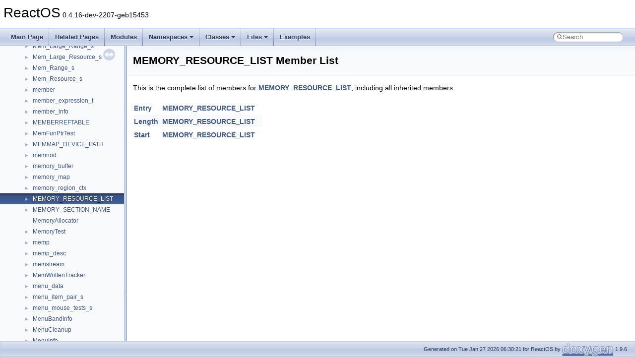

--- FILE ---
content_type: text/javascript
request_url: https://doxygen.reactos.org/d4/dc3/structMEMORY__RESOURCE__LIST.js
body_size: 86
content:
var structMEMORY__RESOURCE__LIST =
[
    [ "Entry", "d4/dc3/structMEMORY__RESOURCE__LIST.html#a859b108a4390cd2203f5825f134750f1", null ],
    [ "Length", "d4/dc3/structMEMORY__RESOURCE__LIST.html#a69100fc53b01d29b423c735d33e3e5b2", null ],
    [ "Start", "d4/dc3/structMEMORY__RESOURCE__LIST.html#ab1db0e46044fc3d8b4b893abb84a6a95", null ]
];

--- FILE ---
content_type: text/javascript
request_url: https://doxygen.reactos.org/resize.js
body_size: 2064
content:
/*
 @licstart  The following is the entire license notice for the JavaScript code in this file.

 The MIT License (MIT)

 Copyright (C) 1997-2020 by Dimitri van Heesch

 Permission is hereby granted, free of charge, to any person obtaining a copy of this software
 and associated documentation files (the "Software"), to deal in the Software without restriction,
 including without limitation the rights to use, copy, modify, merge, publish, distribute,
 sublicense, and/or sell copies of the Software, and to permit persons to whom the Software is
 furnished to do so, subject to the following conditions:

 The above copyright notice and this permission notice shall be included in all copies or
 substantial portions of the Software.

 THE SOFTWARE IS PROVIDED "AS IS", WITHOUT WARRANTY OF ANY KIND, EXPRESS OR IMPLIED, INCLUDING
 BUT NOT LIMITED TO THE WARRANTIES OF MERCHANTABILITY, FITNESS FOR A PARTICULAR PURPOSE AND
 NONINFRINGEMENT. IN NO EVENT SHALL THE AUTHORS OR COPYRIGHT HOLDERS BE LIABLE FOR ANY CLAIM,
 DAMAGES OR OTHER LIABILITY, WHETHER IN AN ACTION OF CONTRACT, TORT OR OTHERWISE, ARISING FROM,
 OUT OF OR IN CONNECTION WITH THE SOFTWARE OR THE USE OR OTHER DEALINGS IN THE SOFTWARE.

 @licend  The above is the entire license notice for the JavaScript code in this file
 */
var once=1;
function initResizable()
{
  var cookie_namespace = 'doxygen';
  var sidenav,navtree,content,header,barWidth=6,desktop_vp=768,titleHeight;

  function readSetting(cookie)
  {
    if (window.chrome) {
      var val = localStorage.getItem(cookie_namespace+'_width');
      if (val) return val;
    } else {
      var myCookie = cookie_namespace+"_"+cookie+"=";
      if (document.cookie) {
        var index = document.cookie.indexOf(myCookie);
        if (index != -1) {
          var valStart = index + myCookie.length;
          var valEnd = document.cookie.indexOf(";", valStart);
          if (valEnd == -1) {
            valEnd = document.cookie.length;
          }
          var val = document.cookie.substring(valStart, valEnd);
          return val;
        }
      }
    }
    return 250;
  }

  function writeSetting(cookie, val)
  {
    if (window.chrome) {
      localStorage.setItem(cookie_namespace+"_width",val);
    } else {
      var date = new Date();
      date.setTime(date.getTime()+(10*365*24*60*60*1000)); // default expiration is one week
      expiration = date.toGMTString();
      document.cookie = cookie_namespace + "_" + cookie + "=" + val + "; SameSite=Lax; expires=" + expiration+"; path=/";
    }
  }

  function resizeWidth()
  {
    var windowWidth = $(window).width() + "px";
    var sidenavWidth = $(sidenav).outerWidth();
    content.css({marginLeft:parseInt(sidenavWidth)+"px"});
    if (typeof page_layout!=='undefined' && page_layout==1) {
      footer.css({marginLeft:parseInt(sidenavWidth)+"px"});
    }
    writeSetting('width',sidenavWidth-barWidth);
  }

  function restoreWidth(navWidth)
  {
    var windowWidth = $(window).width() + "px";
    content.css({marginLeft:parseInt(navWidth)+barWidth+"px"});
    if (typeof page_layout!=='undefined' && page_layout==1) {
      footer.css({marginLeft:parseInt(navWidth)+barWidth+"px"});
    }
    sidenav.css({width:navWidth + "px"});
  }

  function resizeHeight()
  {
    var headerHeight = header.outerHeight();
    var footerHeight = footer.outerHeight();
    var windowHeight = $(window).height();
    var contentHeight,navtreeHeight,sideNavHeight;
    if (typeof page_layout==='undefined' || page_layout==0) { /* DISABLE_INDEX=NO */
      contentHeight = windowHeight - headerHeight - footerHeight;
      navtreeHeight = contentHeight;
      sideNavHeight = contentHeight;
    } else if (page_layout==1) { /* DISABLE_INDEX=YES */
      contentHeight = windowHeight - footerHeight;
      navtreeHeight = windowHeight - headerHeight;
      sideNavHeight = windowHeight;
    }
    content.css({height:contentHeight + "px"});
    navtree.css({height:navtreeHeight + "px"});
    sidenav.css({height:sideNavHeight + "px"});
    if (location.hash.slice(1)) {
      (document.getElementById(location.hash.slice(1))||document.body).scrollIntoView();
    }
  }

  function collapseExpand()
  {
    var newWidth;
    if (sidenav.width()>0) {
      newWidth=0;
    }
    else {
      var width = readSetting('width');
      newWidth = (width>250 && width<$(window).width()) ? width : 250;
    }
    restoreWidth(newWidth);
    var sidenavWidth = $(sidenav).outerWidth();
    writeSetting('width',sidenavWidth-barWidth);
  }

  header  = $("#top");
  sidenav = $("#side-nav");
  content = $("#doc-content");
  navtree = $("#nav-tree");
  footer  = $("#nav-path");
  $(".side-nav-resizable").resizable({resize: function(e, ui) { resizeWidth(); } });
  $(sidenav).resizable({ minWidth: 0 });
  $(window).resize(function() { resizeHeight(); });
  var device = navigator.userAgent.toLowerCase();
  var touch_device = device.match(/(iphone|ipod|ipad|android)/);
  if (touch_device) { /* wider split bar for touch only devices */
    $(sidenav).css({ paddingRight:'20px' });
    $('.ui-resizable-e').css({ width:'20px' });
    $('#nav-sync').css({ right:'34px' });
    barWidth=20;
  }
  var width = readSetting('width');
  if (width) { restoreWidth(width); } else { resizeWidth(); }
  resizeHeight();
  var url = location.href;
  var i=url.indexOf("#");
  if (i>=0) window.location.hash=url.substr(i);
  var _preventDefault = function(evt) { evt.preventDefault(); };
  $("#splitbar").bind("dragstart", _preventDefault).bind("selectstart", _preventDefault);
  if (once) {
    $(".ui-resizable-handle").dblclick(collapseExpand);
    once=0
  }
  $(window).on('load',resizeHeight);
}
/* @license-end */


--- FILE ---
content_type: text/javascript
request_url: https://doxygen.reactos.org/navtreeindex926.js
body_size: 6205
content:
var NAVTREEINDEX926 =
{
"d4/dc3/dll_2win32_2mmdevapi_2main_8c.html#a4b10b033c4c34d2de4d7cd2b6e863a02":[17,0,2,10,80,3,6],
"d4/dc3/dll_2win32_2mmdevapi_2main_8c.html#a5ae1a16d779669f219cb6b77cf56b81a":[17,0,2,10,80,3,21],
"d4/dc3/dll_2win32_2mmdevapi_2main_8c.html#a5ca82059a25e1cb8855f8f12e5403d8b":[17,0,2,10,80,3,2],
"d4/dc3/dll_2win32_2mmdevapi_2main_8c.html#a73c9142fcfc0571e18ebf68d95368845":[17,0,2,10,80,3,16],
"d4/dc3/dll_2win32_2mmdevapi_2main_8c.html#a7bd005850c89c9fa03a49aab084eadc6":[17,0,2,10,80,3,8],
"d4/dc3/dll_2win32_2mmdevapi_2main_8c.html#a86864be9866c026d7356bd92f3a3e65d":[17,0,2,10,80,3,14],
"d4/dc3/dll_2win32_2mmdevapi_2main_8c.html#a87abd920660ff99b7e3d4e1b896b2c44":[17,0,2,10,80,3,17],
"d4/dc3/dll_2win32_2mmdevapi_2main_8c.html#a8b4849b645b5ef8ff440543651282e5d":[17,0,2,10,80,3,15],
"d4/dc3/dll_2win32_2mmdevapi_2main_8c.html#a8dbf8c07441f5b076bfc6eea06513cb7":[17,0,2,10,80,3,1],
"d4/dc3/dll_2win32_2mmdevapi_2main_8c.html#a9247dcfcb0e04f1aa6cf90dcb05ba600":[17,0,2,10,80,3,9],
"d4/dc3/dll_2win32_2mmdevapi_2main_8c.html#a9a386b5db3439edc6e55896f2c45c336":[17,0,2,10,80,3,5],
"d4/dc3/dll_2win32_2mmdevapi_2main_8c.html#abdc19409bd0b6782361e377fc75d2658":[17,0,2,10,80,3,18],
"d4/dc3/dll_2win32_2mmdevapi_2main_8c.html#ac10e2e9c627a405e9b2a915e20c6f03b":[17,0,2,10,80,3,3],
"d4/dc3/dll_2win32_2mmdevapi_2main_8c.html#ac6f5c7bd183e69f1731a047e5eb652e6":[17,0,2,10,80,3,23],
"d4/dc3/dll_2win32_2mmdevapi_2main_8c.html#ad1a7bb3c4d43d789c88bb21568b9393b":[17,0,2,10,80,3,20],
"d4/dc3/dll_2win32_2mmdevapi_2main_8c.html#ad9f2f018d5bb9d667cc5b15a3af9eaed":[17,0,2,10,80,3,4],
"d4/dc3/dll_2win32_2mmdevapi_2main_8c.html#adcf69145896de751ae992dcaee109f82":[17,0,2,10,80,3,10],
"d4/dc3/dll_2win32_2mmdevapi_2main_8c.html#ae2f63c5778194c9e3a9671119e49a540":[17,0,2,10,80,3,22],
"d4/dc3/dll_2win32_2mmdevapi_2main_8c_source.html":[17,0,2,10,80,3],
"d4/dc3/structFxWakeInterruptTargetState.html":[16,0,15424],
"d4/dc3/structFxWakeInterruptTargetState.html#a72df703bc3b47033c733cdd618a45f4e":[16,0,15424,1],
"d4/dc3/structFxWakeInterruptTargetState.html#ab15362cd10cc222eb5179aeebab473c5":[16,0,15424,0],
"d4/dc3/structMEMORY__RESOURCE__LIST.html":[16,0,18448],
"d4/dc3/structMEMORY__RESOURCE__LIST.html#a69100fc53b01d29b423c735d33e3e5b2":[16,0,18448,1],
"d4/dc3/structMEMORY__RESOURCE__LIST.html#a859b108a4390cd2203f5825f134750f1":[16,0,18448,0],
"d4/dc3/structMEMORY__RESOURCE__LIST.html#ab1db0e46044fc3d8b4b893abb84a6a95":[16,0,18448,2],
"d4/dc3/struct__FORMAT__CDRW__PARAMETERS__USER__IN.html":[16,0,3986],
"d4/dc3/struct__FORMAT__CDRW__PARAMETERS__USER__IN.html#a0547edf13b786099fc575dc73206425f":[16,0,3986,5],
"d4/dc3/struct__FORMAT__CDRW__PARAMETERS__USER__IN.html#a0b65c7d950ac918a457d7d3587e83785":[16,0,3986,6],
"d4/dc3/struct__FORMAT__CDRW__PARAMETERS__USER__IN.html#a1db79ceb6bc7512cf9c67d98c7f179ef":[16,0,3986,7],
"d4/dc3/struct__FORMAT__CDRW__PARAMETERS__USER__IN.html#a2dccf3723f1a0ad385d99db57acb541e":[16,0,3986,0],
"d4/dc3/struct__FORMAT__CDRW__PARAMETERS__USER__IN.html#a811acbdad11fa0761804b91e1d40e3c3":[16,0,3986,1],
"d4/dc3/struct__FORMAT__CDRW__PARAMETERS__USER__IN.html#ae1b7689169a3a45943d0548f3deac5b7":[16,0,3986,3],
"d4/dc3/struct__FORMAT__CDRW__PARAMETERS__USER__IN.html#ae8ac9458b5a0e045a5b2ff3682ee226e":[16,0,3986,4],
"d4/dc3/struct__FORMAT__CDRW__PARAMETERS__USER__IN.html#afeb377d71e7a82768ed9b779eee8945f":[16,0,3986,2],
"d4/dc3/struct__STOPBIT__INFO.html":[16,0,8518],
"d4/dc3/struct__STOPBIT__INFO.html#a22d0ea3994432005564e72a8103a1bd7":[16,0,8518,1],
"d4/dc3/struct__STOPBIT__INFO.html#a35fc0a79f5ece0f661ec884de6230a57":[16,0,8518,0],
"d4/dc3/struct____basic__iostring.html":[16,0,90],
"d4/dc3/struct____basic__iostring.html#a39f386511eb354d4e759c5b45796539d":[16,0,90,3],
"d4/dc3/struct____basic__iostring.html#a3db30a2249208ca3693d9da1fa442f63":[16,0,90,2],
"d4/dc3/struct____basic__iostring.html#a42e94d35c13d9f72da1ca97bbf8973dd":[16,0,90,0],
"d4/dc3/struct____basic__iostring.html#a517df356bf2ad5836dd634ccfc017274":[16,0,90,4],
"d4/dc3/struct____basic__iostring.html#ab73e451c1c586e7e7139b2d583c4ce43":[16,0,90,1],
"d4/dc3/test__slist_8cpp.html":[17,0,8,1,0,8,2,1,33],
"d4/dc3/test__slist_8cpp.html#a8a50f086a4c8b2999d28c016625e87fd":[17,0,8,1,0,8,2,1,33,3],
"d4/dc3/test__slist_8cpp.html#abfc6675028acfd96b30b4e177869fb77":[17,0,8,1,0,8,2,1,33,2],
"d4/dc3/test__slist_8cpp.html#ad3fb5c6bdbc24389960053b8c8629961":[17,0,8,1,0,8,2,1,33,1],
"d4/dc3/test__slist_8cpp_source.html":[17,0,8,1,0,8,2,1,33],
"d4/dc3/vcruntime_2tlssup_8c.html":[17,0,8,1,40,20],
"d4/dc3/vcruntime_2tlssup_8c.html#a5ccfcc337e58427ad8568f0013bf77bb":[17,0,8,1,40,20,1],
"d4/dc3/vcruntime_2tlssup_8c.html#ad9a0c4f09517ad3f1994c865f179d596":[17,0,8,1,40,20,0],
"d4/dc3/vcruntime_2tlssup_8c_source.html":[17,0,8,1,40,20],
"d4/dc3/win32ss_2gdi_2eng_2error_8c.html":[17,0,10,1,2,19],
"d4/dc3/win32ss_2gdi_2eng_2error_8c.html#a06cf04ef2a2f00f070db270176ca1bd4":[17,0,10,1,2,19,0],
"d4/dc3/win32ss_2gdi_2eng_2error_8c.html#aac38c6f45ba2ce781eb268be35eb945a":[17,0,10,1,2,19,2],
"d4/dc3/win32ss_2gdi_2eng_2error_8c.html#adaee0854fced5990dd61eae77d61bf92":[17,0,10,1,2,19,1],
"d4/dc3/win32ss_2gdi_2eng_2error_8c_source.html":[17,0,10,1,2,19],
"d4/dc3/wtof_8c.html":[17,0,8,1,8,17,96],
"d4/dc3/wtof_8c.html#a1c85aecf449139c3892ac76867a18d2a":[17,0,8,1,8,17,96,0],
"d4/dc3/wtof_8c_source.html":[17,0,8,1,8,17,96],
"d4/dc4/classCIPV6Filter.html":[16,0,12776],
"d4/dc4/classCIPV6Filter.html#a1950a83db1676deb9620252d0d22a061":[16,0,12776,7],
"d4/dc4/classCIPV6Filter.html#a2df75f5130b8bf477e36a7ba45b6bf49":[16,0,12776,13],
"d4/dc4/classCIPV6Filter.html#a3975dad241279c5ecf105ddead37f216":[16,0,12776,1],
"d4/dc4/classCIPV6Filter.html#a44412a2d9bb8c77ff70206fe08e27b41":[16,0,12776,10],
"d4/dc4/classCIPV6Filter.html#a4dfdf6d233650e3c1f15471970e92aec":[16,0,12776,2],
"d4/dc4/classCIPV6Filter.html#a593d9eee41fd84ad899404967a427ec7":[16,0,12776,6],
"d4/dc4/classCIPV6Filter.html#a5c99bb3aa35a725079cb3d89af1570eb":[16,0,12776,11],
"d4/dc4/classCIPV6Filter.html#a6c6cb294a80f7e3f6e05be2ff528297b":[16,0,12776,12],
"d4/dc4/classCIPV6Filter.html#aa5d42b7cddea834c374242d88940595b":[16,0,12776,8],
"d4/dc4/classCIPV6Filter.html#ac979bcad21a230f880c5beddc4a96f41":[16,0,12776,3],
"d4/dc4/classCIPV6Filter.html#acc2d7a658a1f2553c8cab079d2bebafd":[16,0,12776,9],
"d4/dc4/classCIPV6Filter.html#add337339c70e14444ee17a2a9e3fbca3":[16,0,12776,0],
"d4/dc4/classCIPV6Filter.html#aec67514d4595306200a7e991145cbec5":[16,0,12776,4],
"d4/dc4/classCIPV6Filter.html#afa24b4c6e7e68f30f1122d48bd4ce16a":[16,0,12776,5],
"d4/dc4/classCRichEdit.html":[16,0,13314],
"d4/dc4/classCRichEdit.html#a018d33e2bc0ecbe2078dcf1c3a504dbd":[16,0,13314,4],
"d4/dc4/classCRichEdit.html#a0579f3978f5e1f48065c0e3ef006f5bd":[16,0,13314,0],
"d4/dc4/classCRichEdit.html#a33022ef7685f775c39dcf25ee1142592":[16,0,13314,7],
"d4/dc4/classCRichEdit.html#a57f8c1fe8eb9c63a7e4030271140be62":[16,0,13314,9],
"d4/dc4/classCRichEdit.html#aa7c04e2b4a3f94313a43da38326c8c56":[16,0,13314,2],
"d4/dc4/classCRichEdit.html#ab1269c6cc8c9c7ea6c13087edc2b1c77":[16,0,13314,1],
"d4/dc4/classCRichEdit.html#acc967d38937480679892bf6cbaf46a6a":[16,0,13314,3],
"d4/dc4/classCRichEdit.html#accef5b0ddf6ef7842526208b471a9b7f":[16,0,13314,5],
"d4/dc4/classCRichEdit.html#ad73cb7354f953c31e63ad409e54b90bf":[16,0,13314,6],
"d4/dc4/classCRichEdit.html#ad745de4e5deef1a79942b6ed0a4a4a3d":[16,0,13314,11],
"d4/dc4/classCRichEdit.html#afa9e1a014ae86b61a00fd5e3c3162b8d":[16,0,13314,10],
"d4/dc4/classCRichEdit.html#afaa2dc6e8c20e6d8c3d03ec51e7133c8":[16,0,13314,8],
"d4/dc4/interfaceITfEditSession.html":[16,0,17452],
"d4/dc4/interfaceITfEditSession.html#a80569484e7de312b390b4de2332db204":[16,0,17452,0],
"d4/dc4/serialize_8c.html":[17,0,2,10,28,23],
"d4/dc4/serialize_8c.html#a02a9d2b6cd003387cb19336abc6cf175":[17,0,2,10,28,23,19],
"d4/dc4/serialize_8c.html#a100d88e68641eafa23e1550eeabe06e8":[17,0,2,10,28,23,4],
"d4/dc4/serialize_8c.html#a1afdd8309f6def2dd30da9982f8e0873":[17,0,2,10,28,23,16],
"d4/dc4/serialize_8c.html#a282bc8473ace7c72cb8a057b568ef22f":[17,0,2,10,28,23,11],
"d4/dc4/serialize_8c.html#a30f20cf41760ae3d43cfdbbf01d9a891":[17,0,2,10,28,23,28],
"d4/dc4/serialize_8c.html#a336f9964408552a0847f6c1f8397591c":[17,0,2,10,28,23,7],
"d4/dc4/serialize_8c.html#a347893e275cd2298ab196e82d7726ee5":[17,0,2,10,28,23,22],
"d4/dc4/serialize_8c.html#a46ff9ee7657f285c92e6f6987dae0e01":[17,0,2,10,28,23,31],
"d4/dc4/serialize_8c.html#a4cb12e7b6e58568ca07e0f2947ccba5e":[17,0,2,10,28,23,9],
"d4/dc4/serialize_8c.html#a5861712739d610a6530ea9881a95eb2f":[17,0,2,10,28,23,3],
"d4/dc4/serialize_8c.html#a5fd1402d476e4ed5e2e8a2a3c82f690a":[17,0,2,10,28,23,32],
"d4/dc4/serialize_8c.html#a604336d4ddad6bab054f55989fad5ba4":[17,0,2,10,28,23,23],
"d4/dc4/serialize_8c.html#a679e1e81234054cafc9ac452c74a4199":[17,0,2,10,28,23,27],
"d4/dc4/serialize_8c.html#a69949c686819b632433b016f586c658d":[17,0,2,10,28,23,14],
"d4/dc4/serialize_8c.html#a6e03a9aa77fd29421bae4e4e8a97f54c":[17,0,2,10,28,23,18],
"d4/dc4/serialize_8c.html#a7afed915e1f82fdee5ab6a1c3dc3888b":[17,0,2,10,28,23,33],
"d4/dc4/serialize_8c.html#a7e7cdfd9e6ab8ae26b9db017989606ba":[17,0,2,10,28,23,13],
"d4/dc4/serialize_8c.html#a8a916dc3c72a2f5f591f2a1baad55b64":[17,0,2,10,28,23,34],
"d4/dc4/serialize_8c.html#a8b7e6c2c366a73af6663c11bc6288f01":[17,0,2,10,28,23,30],
"d4/dc4/serialize_8c.html#a95fe39d33d2bd9233733df130fc1e3e6":[17,0,2,10,28,23,17],
"d4/dc4/serialize_8c.html#a99c74cb0644f3f8b5abba94d9ad51c21":[17,0,2,10,28,23,6],
"d4/dc4/serialize_8c.html#ab452199283d714a94d5889952015dc24":[17,0,2,10,28,23,21],
"d4/dc4/serialize_8c.html#ab631ecfd30a768bdfdeeabefd0e35a02":[17,0,2,10,28,23,10],
"d4/dc4/serialize_8c.html#ab770d4bd21a89980c7389efc259fc981":[17,0,2,10,28,23,12],
"d4/dc4/serialize_8c.html#ac702a43582ae5f111f61d2d301e5535a":[17,0,2,10,28,23,15],
"d4/dc4/serialize_8c.html#ae67aa381500aafc3f2c862919e621167":[17,0,2,10,28,23,25],
"d4/dc4/serialize_8c.html#ae6ef9a091ca7119d2d5865844c55d5c9":[17,0,2,10,28,23,8],
"d4/dc4/serialize_8c.html#ae938003939f0dfcc97f8baefa9d08545":[17,0,2,10,28,23,29],
"d4/dc4/serialize_8c.html#aef2b44b23168be9003e8f2026e3aa288":[17,0,2,10,28,23,20],
"d4/dc4/serialize_8c.html#af643db989074afd50a3ffe7043af4e61":[17,0,2,10,28,23,26],
"d4/dc4/serialize_8c.html#af8708edde609da89b19279de8b906cea":[17,0,2,10,28,23,24],
"d4/dc4/serialize_8c.html#afdac5562618aa9793fb7ff1f8b2e518a":[17,0,2,10,28,23,5],
"d4/dc4/serialize_8c_source.html":[17,0,2,10,28,23],
"d4/dc4/structD3D10__QUERY__DATA__SO__STATISTICS.html":[16,0,13601],
"d4/dc4/structD3D10__QUERY__DATA__SO__STATISTICS.html#a7d0a774ee2d29690bc2b4d5c04b86dbc":[16,0,13601,1],
"d4/dc4/structD3D10__QUERY__DATA__SO__STATISTICS.html#aa6d3caf00efd2acb1a11704a24c356e4":[16,0,13601,0],
"d4/dc4/structEnumConnectionsImpl.html":[16,0,14470],
"d4/dc4/structEnumConnectionsImpl.html#a69cef16b5f66ef900f7f535694140e66":[16,0,14470,0],
"d4/dc4/structEnumConnectionsImpl.html#a790987c42e2caad3229288339fa1068a":[16,0,14470,2],
"d4/dc4/structEnumConnectionsImpl.html#a7bbb2235739f4bdea9bf5a59d8903d33":[16,0,14470,5],
"d4/dc4/structEnumConnectionsImpl.html#a85b49524be87d8b86732b01f84fe2d63":[16,0,14470,1],
"d4/dc4/structEnumConnectionsImpl.html#ae656762352882da6a80d07c714bd0f06":[16,0,14470,3],
"d4/dc4/structEnumConnectionsImpl.html#aecee547adfc8670f4d1582aa806e26af":[16,0,14470,4],
"d4/dc4/struct__DMUS__CURVE__PMSG.html":[16,0,2908],
"d4/dc4/struct__DMUS__CURVE__PMSG.html#a085cff77e6704fe564ea7e76dfc1abfe":[16,0,2908,9],
"d4/dc4/struct__DMUS__CURVE__PMSG.html#a0df32dd8be9c5180917c67744d536558":[16,0,2908,14],
"d4/dc4/struct__DMUS__CURVE__PMSG.html#a2918295eff301c5adac991d08b343e15":[16,0,2908,11],
"d4/dc4/struct__DMUS__CURVE__PMSG.html#a7d2f27715e230615d524f69a872780bd":[16,0,2908,0],
"d4/dc4/struct__DMUS__CURVE__PMSG.html#a8b333c0d2ea156632d3e1329f680b70c":[16,0,2908,10],
"d4/dc4/struct__DMUS__CURVE__PMSG.html#a9156ca984261c0cfa4b21a504646f003":[16,0,2908,2],
"d4/dc4/struct__DMUS__CURVE__PMSG.html#a95c56a5ed267a4cb564b5e85d7a739f2":[16,0,2908,7],
"d4/dc4/struct__DMUS__CURVE__PMSG.html#a9ac4c685f4adad3c2f1513aee30074e8":[16,0,2908,15],
"d4/dc4/struct__DMUS__CURVE__PMSG.html#a9bf622525321e618afdc0653288703fd":[16,0,2908,3],
"d4/dc4/struct__DMUS__CURVE__PMSG.html#ab21b62e9a1f103e9eeb252a373531eb8":[16,0,2908,4],
"d4/dc4/struct__DMUS__CURVE__PMSG.html#aca362e290288b65d46a7428095e4fc03":[16,0,2908,6],
"d4/dc4/struct__DMUS__CURVE__PMSG.html#ae475fad3bbaea05d6d72e60de341841a":[16,0,2908,12],
"d4/dc4/struct__DMUS__CURVE__PMSG.html#aeb9d4603c54f1a8a19f0159c309634a9":[16,0,2908,5],
"d4/dc4/struct__DMUS__CURVE__PMSG.html#aee0c28c2b464579dec3cfc6f9513ea24":[16,0,2908,8],
"d4/dc4/struct__DMUS__CURVE__PMSG.html#aeef8867da36fa2601f1a100112beb92a":[16,0,2908,1],
"d4/dc4/struct__DMUS__CURVE__PMSG.html#aff388ee01ad8fc331830b11996d2fce1":[16,0,2908,13],
"d4/dc4/struct__WDF__OBJECT__ATTRIBUTES__V1__0.html":[16,0,10166],
"d4/dc4/struct__WDF__OBJECT__ATTRIBUTES__V1__0.html#a05cb04511dfd58ec51b9a65a0ef646ab":[16,0,10166,1],
"d4/dc4/struct__WDF__OBJECT__ATTRIBUTES__V1__0.html#a0ed2cc9c9add5aeeef8f2cdd6c37fed1":[16,0,10166,7],
"d4/dc4/struct__WDF__OBJECT__ATTRIBUTES__V1__0.html#a2b18d7afb01b4d7217ef0e8cd6139b01":[16,0,10166,4],
"d4/dc4/struct__WDF__OBJECT__ATTRIBUTES__V1__0.html#a33ac1aef8d76396677ec947dbe14266b":[16,0,10166,0],
"d4/dc4/struct__WDF__OBJECT__ATTRIBUTES__V1__0.html#a40b0be3986a9977f86e511e2a96c8280":[16,0,10166,2],
"d4/dc4/struct__WDF__OBJECT__ATTRIBUTES__V1__0.html#a565623da120ad2fd7e09d3200c161e41":[16,0,10166,6],
"d4/dc4/struct__WDF__OBJECT__ATTRIBUTES__V1__0.html#ac4aa19c3a6b50814a40e53ec49ba949b":[16,0,10166,3],
"d4/dc4/struct__WDF__OBJECT__ATTRIBUTES__V1__0.html#ae8fd6e575b9bb2951964e42d26a20f06":[16,0,10166,5],
"d4/dc4/structtagProgressDrawInfo.html":[16,0,21859],
"d4/dc4/structtagProgressDrawInfo.html#a300c414c744da62240e7e15d2444d3ad":[16,0,21859,1],
"d4/dc4/structtagProgressDrawInfo.html#a32b0e2a5461e8876ee2919e9ae68def3":[16,0,21859,3],
"d4/dc4/structtagProgressDrawInfo.html#a54392c94b4eb54f2d152254e3b870e57":[16,0,21859,4],
"d4/dc4/structtagProgressDrawInfo.html#a91dbaff58047748cf71ab8320ee41de5":[16,0,21859,0],
"d4/dc4/structtagProgressDrawInfo.html#a92665978cc2797d9c0736421d8c297d7":[16,0,21859,2],
"d4/dc4/structtagProgressDrawInfo.html#aab85990772372dd883f4ad5d6fa2ddf3":[16,0,21859,6],
"d4/dc4/structtagProgressDrawInfo.html#ab37c3accf4c13d15997ef84bcbe54d29":[16,0,21859,7],
"d4/dc4/structtagProgressDrawInfo.html#af17414ea08877443f98e074b66cc64d0":[16,0,21859,5],
"d4/dc4/umask_8cpp.html":[17,0,8,1,37,11,20],
"d4/dc4/umask_8cpp.html#a25d5dd88a5c35b78c915cbaaea3f3f1d":[17,0,8,1,37,11,20,1],
"d4/dc4/umask_8cpp.html#a68f7f10546be998454cd678622e0a990":[17,0,8,1,37,11,20,0],
"d4/dc4/umask_8cpp.html#a8e58f71de9164ff71f35d34f7ae75ae0":[17,0,8,1,37,11,20,2],
"d4/dc4/umask_8cpp_source.html":[17,0,8,1,37,11,20],
"d4/dc5/classIMimeBody.html":[16,0,16837],
"d4/dc5/classIu8vec16.html":[16,0,17587],
"d4/dc5/classIu8vec16.html#a04259c2d071f0b95ac764d4243f49242":[16,0,17587,8],
"d4/dc5/classIu8vec16.html#a3367da2ce73fded9c9cd238663ab5ab0":[16,0,17587,0],
"d4/dc5/classIu8vec16.html#a4adad5581cc91a5d56911376b5dbc2fa":[16,0,17587,7],
"d4/dc5/classIu8vec16.html#a645660afcd322e98eec8f55281f0f2cc":[16,0,17587,1],
"d4/dc5/classIu8vec16.html#aa06a822e44af2ce3c3a5d2715286a4eb":[16,0,17587,3],
"d4/dc5/classIu8vec16.html#ac3d39dde4658850f16b44ac203c803aa":[16,0,17587,6],
"d4/dc5/classIu8vec16.html#ad12dfb7eb248ecfcc6af9bb8a0e7688f":[16,0,17587,2],
"d4/dc5/classIu8vec16.html#ad18cfb406f20e1d009c91af88f5dc095":[16,0,17587,5],
"d4/dc5/classIu8vec16.html#ae481e516f879e91ee055efa85d8a4b4b":[16,0,17587,9],
"d4/dc5/classIu8vec16.html#aea1b17e7437b1e106486fbf63e8ddb26":[16,0,17587,4],
"d4/dc5/dll_2win32_2ole32_2usrmarshal_8c.html":[17,0,2,10,136,48],
"d4/dc5/dll_2win32_2ole32_2usrmarshal_8c.html#a009099bf1a96af167f9945278fd10bf4":[17,0,2,10,136,48,113],
"d4/dc5/dll_2win32_2ole32_2usrmarshal_8c.html#a01a345ddfa86ec42439d0c74b2eef717":[17,0,2,10,136,48,88],
"d4/dc5/dll_2win32_2ole32_2usrmarshal_8c.html#a03e5de72211f229091301eea0beaf4d0":[17,0,2,10,136,48,90],
"d4/dc5/dll_2win32_2ole32_2usrmarshal_8c.html#a075fe77f07ee6e5515bd2cec2a9b9ac1":[17,0,2,10,136,48,70],
"d4/dc5/dll_2win32_2ole32_2usrmarshal_8c.html#a0a271dbcd88642ac775f9e1c6e899331":[17,0,2,10,136,48,107],
"d4/dc5/dll_2win32_2ole32_2usrmarshal_8c.html#a0b66e4ac9dc771386c604f8637928cb8":[17,0,2,10,136,48,142],
"d4/dc5/dll_2win32_2ole32_2usrmarshal_8c.html#a0f3e7b4dbdb8441f27e62ac1f5d9b6d3":[17,0,2,10,136,48,100],
"d4/dc5/dll_2win32_2ole32_2usrmarshal_8c.html#a1143540c81d1363747abfa380cb8fa0a":[17,0,2,10,136,48,1],
"d4/dc5/dll_2win32_2ole32_2usrmarshal_8c.html#a116fbcf2cd1651aff7c237ae721e1512":[17,0,2,10,136,48,26],
"d4/dc5/dll_2win32_2ole32_2usrmarshal_8c.html#a13bb3406f352915965593df29397ca46":[17,0,2,10,136,48,38],
"d4/dc5/dll_2win32_2ole32_2usrmarshal_8c.html#a13f7f586e4406bb77a20e8150a0348a4":[17,0,2,10,136,48,97],
"d4/dc5/dll_2win32_2ole32_2usrmarshal_8c.html#a14b9ead5f3c0a94b6e00c8a5488747ae":[17,0,2,10,136,48,14],
"d4/dc5/dll_2win32_2ole32_2usrmarshal_8c.html#a16b8b4b3334fa90706ca0105058509d9":[17,0,2,10,136,48,135],
"d4/dc5/dll_2win32_2ole32_2usrmarshal_8c.html#a17534063afd462337c8f28b8fe86abac":[17,0,2,10,136,48,106],
"d4/dc5/dll_2win32_2ole32_2usrmarshal_8c.html#a18b0ea43b8e908865bcc93738870a973":[17,0,2,10,136,48,44],
"d4/dc5/dll_2win32_2ole32_2usrmarshal_8c.html#a18b4e0d944c7a71448cb12aac590f4c1":[17,0,2,10,136,48,56],
"d4/dc5/dll_2win32_2ole32_2usrmarshal_8c.html#a1b6b874361f7934ab4148b154bfec802":[17,0,2,10,136,48,77],
"d4/dc5/dll_2win32_2ole32_2usrmarshal_8c.html#a2404dda2fea806ee5cee10b108bea85d":[17,0,2,10,136,48,24],
"d4/dc5/dll_2win32_2ole32_2usrmarshal_8c.html#a26873758b0a7f5761ec0a77596d7ee37":[17,0,2,10,136,48,2],
"d4/dc5/dll_2win32_2ole32_2usrmarshal_8c.html#a26faf5e0d53a5af6932eea817e45caf8":[17,0,2,10,136,48,115],
"d4/dc5/dll_2win32_2ole32_2usrmarshal_8c.html#a2a38af3fdb11bf51177015b24041d396":[17,0,2,10,136,48,85],
"d4/dc5/dll_2win32_2ole32_2usrmarshal_8c.html#a2ac676566508c279be428020d45feb79":[17,0,2,10,136,48,40],
"d4/dc5/dll_2win32_2ole32_2usrmarshal_8c.html#a2bdc00d4b6c535d39f7c1b9937066270":[17,0,2,10,136,48,96],
"d4/dc5/dll_2win32_2ole32_2usrmarshal_8c.html#a2ce262defbdfce71882e40bcba44c0f3":[17,0,2,10,136,48,55],
"d4/dc5/dll_2win32_2ole32_2usrmarshal_8c.html#a2dde6750fbac82a9b04b2a1dd29955ee":[17,0,2,10,136,48,79],
"d4/dc5/dll_2win32_2ole32_2usrmarshal_8c.html#a367722386a189c32e740f29bc2e0012c":[17,0,2,10,136,48,59],
"d4/dc5/dll_2win32_2ole32_2usrmarshal_8c.html#a37b5d035442f0c0c331fc622d3fb6744":[17,0,2,10,136,48,95],
"d4/dc5/dll_2win32_2ole32_2usrmarshal_8c.html#a389e200784494b217cf6529be1a51ccb":[17,0,2,10,136,48,133],
"d4/dc5/dll_2win32_2ole32_2usrmarshal_8c.html#a39aeb91aa5ba13975c7eee20eec6f025":[17,0,2,10,136,48,92],
"d4/dc5/dll_2win32_2ole32_2usrmarshal_8c.html#a3c30fe7c82eadd19e1dba024252aa41c":[17,0,2,10,136,48,73],
"d4/dc5/dll_2win32_2ole32_2usrmarshal_8c.html#a3ce1d7bbc4fad32c15f1bfdf85e5764f":[17,0,2,10,136,48,91],
"d4/dc5/dll_2win32_2ole32_2usrmarshal_8c.html#a3eb3e89aee4644ddba49689f26bab9dd":[17,0,2,10,136,48,45],
"d4/dc5/dll_2win32_2ole32_2usrmarshal_8c.html#a41cab40a8c1c1f19576e171f44bd5e17":[17,0,2,10,136,48,80],
"d4/dc5/dll_2win32_2ole32_2usrmarshal_8c.html#a4229a67edf78071442b9979124e908cf":[17,0,2,10,136,48,117],
"d4/dc5/dll_2win32_2ole32_2usrmarshal_8c.html#a423b3e588808857cff5c7c6c1354a2dc":[17,0,2,10,136,48,6],
"d4/dc5/dll_2win32_2ole32_2usrmarshal_8c.html#a4325041246cbb4df313cb35c33657ae1":[17,0,2,10,136,48,94],
"d4/dc5/dll_2win32_2ole32_2usrmarshal_8c.html#a44931270f99028d0bd4076eaf2290613":[17,0,2,10,136,48,41],
"d4/dc5/dll_2win32_2ole32_2usrmarshal_8c.html#a45768f4a7f1a55b0ffd1707cd5515f4d":[17,0,2,10,136,48,71],
"d4/dc5/dll_2win32_2ole32_2usrmarshal_8c.html#a46732f9a5ed21f2a8ca4547e5dff9b55":[17,0,2,10,136,48,83],
"d4/dc5/dll_2win32_2ole32_2usrmarshal_8c.html#a4b63697f7b552151a0c623b99a76fda6":[17,0,2,10,136,48,63],
"d4/dc5/dll_2win32_2ole32_2usrmarshal_8c.html#a4f30d6a4f9565ab1ef92717ff1fe9b82":[17,0,2,10,136,48,30],
"d4/dc5/dll_2win32_2ole32_2usrmarshal_8c.html#a50309d2cf56377feb8808e396cd7b092":[17,0,2,10,136,48,109],
"d4/dc5/dll_2win32_2ole32_2usrmarshal_8c.html#a51479f39777223003cff9fa8ea919abe":[17,0,2,10,136,48,87],
"d4/dc5/dll_2win32_2ole32_2usrmarshal_8c.html#a525fb57410e02af9b215d99209a81577":[17,0,2,10,136,48,52],
"d4/dc5/dll_2win32_2ole32_2usrmarshal_8c.html#a5402a5cb5403120af060134d87090836":[17,0,2,10,136,48,119],
"d4/dc5/dll_2win32_2ole32_2usrmarshal_8c.html#a5ca36fcc2b548b3da57773328fb1662b":[17,0,2,10,136,48,112],
"d4/dc5/dll_2win32_2ole32_2usrmarshal_8c.html#a5e3ef92e3cc343901ed022fedf0ce349":[17,0,2,10,136,48,138],
"d4/dc5/dll_2win32_2ole32_2usrmarshal_8c.html#a5e9929781768a3ef4061adf7938e643c":[17,0,2,10,136,48,46],
"d4/dc5/dll_2win32_2ole32_2usrmarshal_8c.html#a5ea2961a1b798ad7aa242c44101eaa3b":[17,0,2,10,136,48,139],
"d4/dc5/dll_2win32_2ole32_2usrmarshal_8c.html#a60ce332afa6dbb3428f5dd27c0f6ae5d":[17,0,2,10,136,48,122],
"d4/dc5/dll_2win32_2ole32_2usrmarshal_8c.html#a6159fb0e0b74075823c839f2de1f391d":[17,0,2,10,136,48,58],
"d4/dc5/dll_2win32_2ole32_2usrmarshal_8c.html#a6207b83f31f92f73dee86902481e8c4e":[17,0,2,10,136,48,65],
"d4/dc5/dll_2win32_2ole32_2usrmarshal_8c.html#a6448a73f328035c54b396830d6a3b7b4":[17,0,2,10,136,48,72],
"d4/dc5/dll_2win32_2ole32_2usrmarshal_8c.html#a6517ad6fed01d758bccfea958ec465aa":[17,0,2,10,136,48,51],
"d4/dc5/dll_2win32_2ole32_2usrmarshal_8c.html#a6557bf99fd7acd538cc8ee5155b98210":[17,0,2,10,136,48,15],
"d4/dc5/dll_2win32_2ole32_2usrmarshal_8c.html#a6739e0479ccda9b819fc7ae647f54622":[17,0,2,10,136,48,64],
"d4/dc5/dll_2win32_2ole32_2usrmarshal_8c.html#a68b828534a242fa9c55ba43b034726d5":[17,0,2,10,136,48,50],
"d4/dc5/dll_2win32_2ole32_2usrmarshal_8c.html#a6eecf433043f8d7e2dab899dac3b30cf":[17,0,2,10,136,48,8],
"d4/dc5/dll_2win32_2ole32_2usrmarshal_8c.html#a6f616bc0d1dc522101bf88702a911814":[17,0,2,10,136,48,17],
"d4/dc5/dll_2win32_2ole32_2usrmarshal_8c.html#a6faa1428fca306f894d16300ee6cccf5":[17,0,2,10,136,48,124],
"d4/dc5/dll_2win32_2ole32_2usrmarshal_8c.html#a702cd2509b6a1b2513f9af0a757a640c":[17,0,2,10,136,48,102],
"d4/dc5/dll_2win32_2ole32_2usrmarshal_8c.html#a70495a736376467970be0908f6b4246a":[17,0,2,10,136,48,28]
};
